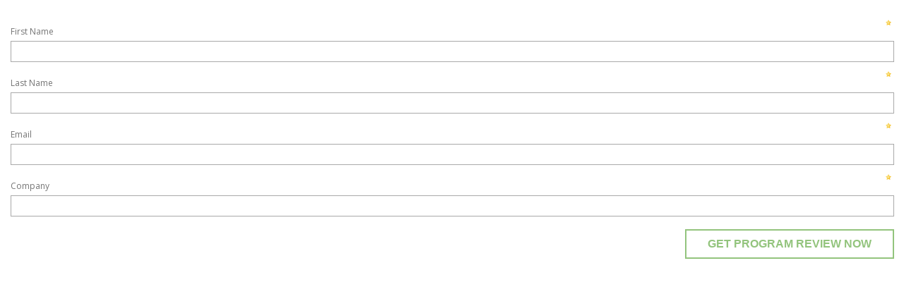

--- FILE ---
content_type: text/html; charset=utf-8
request_url: https://go.cottinghambutler.com/l/123052/2022-11-17/rd3xsx
body_size: 2590
content:
<!DOCTYPE html>
<html>
	<head>
		<base href="https://go.pardot.com" >
		<meta charset="utf-8"/>
		<meta http-equiv="Content-Type" content="text/html; charset=utf-8"/>
		<meta name="description" content=""/>
		<title></title>
		
	
<style type="text/css"> 
/* Start custom form CSS generated by https://jennamolby.com/pardot-form-style-generator/ */
/* Load the custom font */ 
@import url('https://fonts.googleapis.com/css2?family=Open+Sans&display=swap');
#pardot-form {
	font-family:'Open Sans', sans-serif;
}
#pardot-form .form-field {
 	margin:0;
 	padding:9px 0 0 0;
} 
 /* The input fields */ 
 #pardot-form input.text,
 #pardot-form textarea.standard,
 #pardot-form select,
 #pardot-form input.date { 
	background-color:white;
	border:solid 1px darkgrey;
	font-size:15px;
	color:#757575;
	-moz-border-radius:0px;
	-webkit-border-radius:0px;
	border-radius:0px;
	padding-top:4px;
	padding-bottom:4px;
	padding-left:4px;
	padding-right:4px;
	width:100%;
	font-family:'Open Sans', sans-serif;
	box-sizing:border-box;
}
/* the input fields on focus */ 
 #pardot-form input.text:focus,
 #pardot-form textarea.standard:focus,
 #pardot-form select:focus,
 #pardot-form input.date:focus { 
	border-color:#cccccc;
	outline: none;
}
#pardot-form span.value { 
	margin-left: 0;
}
/* the field labels */ 
 #pardot-form label {
	font-size:12px;
	color:#757575;
	font-weight:normal;
	padding-top:12px;
	padding-bottom:4px;
	float:none;
	text-align:left;
	width:auto;
	display:block;
}
/* the submit button */ 
 #pardot-form .submit input {
	margin:0;
	background-color:white;
	border:solid 2px #93c47d;
	font-size:16px;
	color:#93c47d;
	font-weight:bold;
	padding-top:10px;
	padding-bottom:10px;
	padding-right:30px;
	padding-left:30px;
	-moz-border-radius:0px;
	-webkit-border-radius:0px;
	border-radius:0px;
}
/* the submit button hover */ 
 #pardot-form .submit input:hover {
	background-color:#93c47d;
	border-color:#93c47d;
	color:white;
}
/* the spacing around the submit button */ 
 #pardot-form .submit {
	margin:0;
	padding-top:18px;
	padding-bottom:0px;
	text-align:right;
}
/* hide the regular checkbox */
.pd-checkbox input {
    opacity: 0;
    position: absolute;
}
/* position the label */
.pd-checkbox input, .pd-checkbox label {
    display: inline-block;
    vertical-align: middle;
    margin: 5px;
    cursor: pointer;
}
.pd-checkbox label {
    position: relative;
}
/* style the unchecked checkbox */
.pd-checkbox input+label:before {
    content: '';
    background:white;
    border: 1px solid#eeeeee ;
    display: inline-block;
    vertical-align: middle;
    width: 20px;
    height: 20px;
    padding: 0px;
    margin-right: 10px;
    text-align: center;
    font-size: 15px;
    line-height: normal;
    border-radius: 5px;
    -moz-border-radius: 5px;
    -webkit-border-radius: 5px;
}
/* style the checked checkbox */
.pd-checkbox input:checked+label:before {
    content: "\2713";
    background:#2ca4bf;
    color:white;
    border-color:#2ca4bf;
}
form.form p.no-label {
    margin-left: 0 !important;
}

/* hide the regular radio button */
.pd-radio input {
    opacity: 0;
    position: absolute;   
}
/* position the label */
.pd-radio input, .pd-radio label {
    display: inline-block;
    vertical-align: middle;
    margin: 5px;
    cursor: pointer;
}
.pd-radio label {
    position: relative;
}
/* style the unchecked radio button */
.pd-radio input + label:before {
    content: '';
    background:white;
    border: 1px solid#eeeeee;
    display: inline-block;
    vertical-align: middle;
    width: 20px;
    height: 20px;
    padding: 0px;
    margin-right: 10px;
    text-align: center;
    font-size: 15px;
    line-height: normal;
    border-radius: 5px;
    -moz-border-radius: 5px;
    -webkit-border-radius: 5px;
}
.pd-radio input + label:before {
    border-radius: 50%;
}
/* style the selected radio button */
.pd-radio input:checked + label:before {
    content: "\25CF";
    background:#2ca4bf;
    color:white;
    border-color:#2ca4bf;
}

 </style>

		
	<link rel="stylesheet" type="text/css" href="https://go.cottinghambutler.com/css/form.css?ver=2021-09-20" />
<script type="text/javascript" src="https://go.cottinghambutler.com/js/piUtils.js?ver=2021-09-20"></script><script type="text/javascript">
piAId = '124052';
piCId = '56389';
piHostname = 'pi.pardot.com';
if(!window['pi']) { window['pi'] = {}; } pi = window['pi']; if(!pi['tracker']) { pi['tracker'] = {}; } pi.tracker.pi_form = true;
(function() {
	function async_load(){
		var s = document.createElement('script'); s.type = 'text/javascript';
		s.src = ('https:' == document.location.protocol ? 'https://pi' : 'http://cdn') + '.pardot.com/pd.js';
		var c = document.getElementsByTagName('script')[0]; c.parentNode.insertBefore(s, c);
	}
	if(window.attachEvent) { window.attachEvent('onload', async_load); }
	else { window.addEventListener('load', async_load, false); }
})();
</script></head>
	<body>
		<form accept-charset="UTF-8" method="post" action="https://go.cottinghambutler.com/l/123052/2022-11-17/rd3xsx" class="form" id="pardot-form">

<style type="text/css">
form.form p label { color: #000000; }
</style>





	
		

		
			<p class="form-field  first_name pd-text required    ">
				
					<label class="field-label" for="123052_339837pi_123052_339837">First Name</label>
				

				<input type="text" name="123052_339837pi_123052_339837" id="123052_339837pi_123052_339837" value="" class="text" size="30" maxlength="40" onchange="" onfocus="" />
				
			</p>
			<div id="error_for_123052_339837pi_123052_339837" style="display:none"></div>
			
		
			<p class="form-field  last_name pd-text required    ">
				
					<label class="field-label" for="123052_339840pi_123052_339840">Last Name</label>
				

				<input type="text" name="123052_339840pi_123052_339840" id="123052_339840pi_123052_339840" value="" class="text" size="30" maxlength="80" onchange="" onfocus="" />
				
			</p>
			<div id="error_for_123052_339840pi_123052_339840" style="display:none"></div>
			
		
			<p class="form-field  email pd-text required    ">
				
					<label class="field-label" for="123052_339843pi_123052_339843">Email</label>
				

				<input type="text" name="123052_339843pi_123052_339843" id="123052_339843pi_123052_339843" value="" class="text" size="30" maxlength="255" onchange="" onfocus="" />
				
			</p>
			<div id="error_for_123052_339843pi_123052_339843" style="display:none"></div>
			
		
			<p class="form-field  company pd-text required    ">
				
					<label class="field-label" for="123052_339846pi_123052_339846">Company</label>
				

				<input type="text" name="123052_339846pi_123052_339846" id="123052_339846pi_123052_339846" value="" class="text" size="30" maxlength="255" onchange="" onfocus="" />
				
			</p>
			<div id="error_for_123052_339846pi_123052_339846" style="display:none"></div>
			
		
			<p class="form-field  utm_campaign pd-hidden  hidden   ">
				

				<input type="hidden" name="123052_339849pi_123052_339849" id="123052_339849pi_123052_339849" value="" />
				
			</p>
			<div id="error_for_123052_339849pi_123052_339849" style="display:none"></div>
			
		
			<p class="form-field  utm_content pd-hidden  hidden   ">
				

				<input type="hidden" name="123052_339852pi_123052_339852" id="123052_339852pi_123052_339852" value="" />
				
			</p>
			<div id="error_for_123052_339852pi_123052_339852" style="display:none"></div>
			
		
			<p class="form-field  utm_medium pd-hidden  hidden   ">
				

				<input type="hidden" name="123052_339855pi_123052_339855" id="123052_339855pi_123052_339855" value="" />
				
			</p>
			<div id="error_for_123052_339855pi_123052_339855" style="display:none"></div>
			
		
			<p class="form-field  utm_source pd-hidden  hidden   ">
				

				<input type="hidden" name="123052_339858pi_123052_339858" id="123052_339858pi_123052_339858" value="" />
				
			</p>
			<div id="error_for_123052_339858pi_123052_339858" style="display:none"></div>
			
		
			<p class="form-field  utm_term pd-hidden  hidden   ">
				

				<input type="hidden" name="123052_339861pi_123052_339861" id="123052_339861pi_123052_339861" value="" />
				
			</p>
			<div id="error_for_123052_339861pi_123052_339861" style="display:none"></div>
			
		

		
	<p style="position:absolute; width:190px; left:-9999px; top: -9999px;visibility:hidden;">
		<label for="pi_extra_field">Comments</label>
		<input type="text" name="pi_extra_field" id="pi_extra_field"/>
	</p>
		

		<!-- forces IE5-8 to correctly submit UTF8 content  -->
		<input name="_utf8" type="hidden" value="&#9731;" />

		<p class="submit">
			<input type="submit" accesskey="s" value="GET PROGRAM REVIEW NOW" />
		</p>
	



<script type="text/javascript">
//<![CDATA[

	var anchors = document.getElementsByTagName("a");
	for (var i=0; i<anchors.length; i++) {
		var anchor = anchors[i];
		if(anchor.getAttribute("href")&&!anchor.getAttribute("target")) {
			anchor.target = "_top";
		}
	}
		
//]]>
</script>
<input type="hidden" name="hiddenDependentFields" id="hiddenDependentFields" value="" /></form>
<script type="text/javascript">(function(){ pardot.$(document).ready(function(){ (function() {
	var $ = window.pardot.$;
	window.pardot.FormDependencyMap = [];

	$('.form-field-primary input, .form-field-primary select').each(function(index, input) {
		$(input).on('change', window.piAjax.checkForDependentField);
		window.piAjax.checkForDependentField.call(input);
	});
})(); });})();</script>
	</body>
</html>
